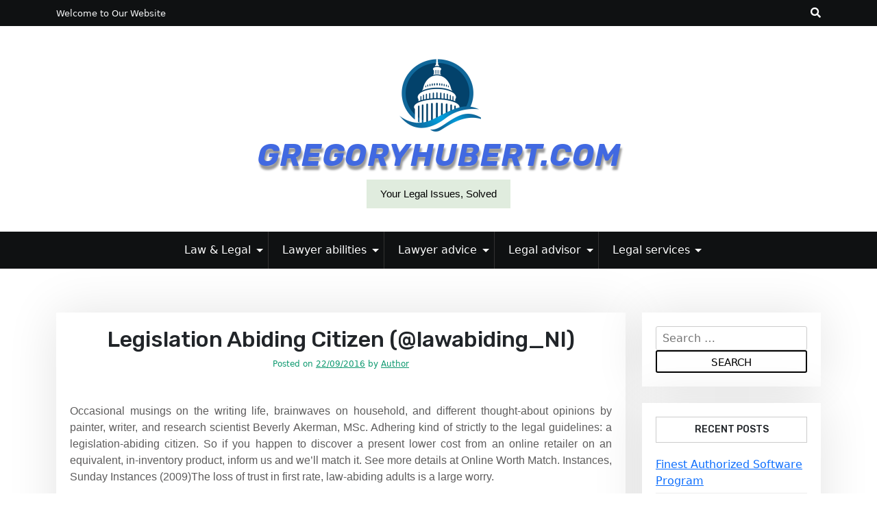

--- FILE ---
content_type: text/html; charset=UTF-8
request_url: https://www.gregoryhubert.com/legislation-abiding-citizen-lawabiding_ni.html
body_size: 13124
content:
<!doctype html>
<html lang="en-US">

<head>
	<meta charset="UTF-8">
	<meta name="viewport" content="width=device-width, initial-scale=1">
	<link rel="profile" href="https://gmpg.org/xfn/11">

	<meta name='robots' content='index, follow, max-image-preview:large, max-snippet:-1, max-video-preview:-1' />

	<!-- This site is optimized with the Yoast SEO plugin v26.8 - https://yoast.com/product/yoast-seo-wordpress/ -->
	<title>Legislation Abiding Citizen (@lawabiding_NI) - gregoryhubert.com</title>
	<link rel="canonical" href="https://www.gregoryhubert.com/legislation-abiding-citizen-lawabiding_ni.html" />
	<meta property="og:locale" content="en_US" />
	<meta property="og:type" content="article" />
	<meta property="og:title" content="Legislation Abiding Citizen (@lawabiding_NI) - gregoryhubert.com" />
	<meta property="og:description" content="Occasional musings on the writing life, brainwaves on household, and different thought-about opinions by painter, writer, and research scientist Beverly Akerman, MSc. Adhering kind of strictly to the legal guidelines:Read More" />
	<meta property="og:url" content="https://www.gregoryhubert.com/legislation-abiding-citizen-lawabiding_ni.html" />
	<meta property="og:site_name" content="gregoryhubert.com" />
	<meta property="article:published_time" content="2016-09-21T20:44:36+00:00" />
	<meta property="article:modified_time" content="2017-08-22T02:43:08+00:00" />
	<meta property="og:image" content="https://images.popmatters.com/film_art/l/law-abiding-citizen-splash.jpg" />
	<meta name="author" content="Author" />
	<meta name="twitter:card" content="summary_large_image" />
	<meta name="twitter:label1" content="Written by" />
	<meta name="twitter:data1" content="Author" />
	<meta name="twitter:label2" content="Est. reading time" />
	<meta name="twitter:data2" content="2 minutes" />
	<script type="application/ld+json" class="yoast-schema-graph">{"@context":"https://schema.org","@graph":[{"@type":"Article","@id":"https://www.gregoryhubert.com/legislation-abiding-citizen-lawabiding_ni.html#article","isPartOf":{"@id":"https://www.gregoryhubert.com/legislation-abiding-citizen-lawabiding_ni.html"},"author":{"name":"Author","@id":"https://www.gregoryhubert.com/#/schema/person/7c51777c9a9e34da446dcc33a7ea2e8b"},"headline":"Legislation Abiding Citizen (@lawabiding_NI)","datePublished":"2016-09-21T20:44:36+00:00","dateModified":"2017-08-22T02:43:08+00:00","mainEntityOfPage":{"@id":"https://www.gregoryhubert.com/legislation-abiding-citizen-lawabiding_ni.html"},"wordCount":307,"commentCount":0,"publisher":{"@id":"https://www.gregoryhubert.com/#/schema/person/7c51777c9a9e34da446dcc33a7ea2e8b"},"image":{"@id":"https://www.gregoryhubert.com/legislation-abiding-citizen-lawabiding_ni.html#primaryimage"},"thumbnailUrl":"http://images.popmatters.com/film_art/l/law-abiding-citizen-splash.jpg","keywords":["abiding","citizen","lawabidingni","legislation"],"articleSection":["law abiding"],"inLanguage":"en-US"},{"@type":"WebPage","@id":"https://www.gregoryhubert.com/legislation-abiding-citizen-lawabiding_ni.html","url":"https://www.gregoryhubert.com/legislation-abiding-citizen-lawabiding_ni.html","name":"Legislation Abiding Citizen (@lawabiding_NI) - gregoryhubert.com","isPartOf":{"@id":"https://www.gregoryhubert.com/#website"},"primaryImageOfPage":{"@id":"https://www.gregoryhubert.com/legislation-abiding-citizen-lawabiding_ni.html#primaryimage"},"image":{"@id":"https://www.gregoryhubert.com/legislation-abiding-citizen-lawabiding_ni.html#primaryimage"},"thumbnailUrl":"http://images.popmatters.com/film_art/l/law-abiding-citizen-splash.jpg","datePublished":"2016-09-21T20:44:36+00:00","dateModified":"2017-08-22T02:43:08+00:00","breadcrumb":{"@id":"https://www.gregoryhubert.com/legislation-abiding-citizen-lawabiding_ni.html#breadcrumb"},"inLanguage":"en-US","potentialAction":[{"@type":"ReadAction","target":["https://www.gregoryhubert.com/legislation-abiding-citizen-lawabiding_ni.html"]}]},{"@type":"ImageObject","inLanguage":"en-US","@id":"https://www.gregoryhubert.com/legislation-abiding-citizen-lawabiding_ni.html#primaryimage","url":"http://images.popmatters.com/film_art/l/law-abiding-citizen-splash.jpg","contentUrl":"http://images.popmatters.com/film_art/l/law-abiding-citizen-splash.jpg"},{"@type":"BreadcrumbList","@id":"https://www.gregoryhubert.com/legislation-abiding-citizen-lawabiding_ni.html#breadcrumb","itemListElement":[{"@type":"ListItem","position":1,"name":"Home","item":"https://www.gregoryhubert.com/"},{"@type":"ListItem","position":2,"name":"Legislation Abiding Citizen (@lawabiding_NI)"}]},{"@type":"WebSite","@id":"https://www.gregoryhubert.com/#website","url":"https://www.gregoryhubert.com/","name":"gregoryhubert.com","description":"Your Legal Issues, Solved","publisher":{"@id":"https://www.gregoryhubert.com/#/schema/person/7c51777c9a9e34da446dcc33a7ea2e8b"},"potentialAction":[{"@type":"SearchAction","target":{"@type":"EntryPoint","urlTemplate":"https://www.gregoryhubert.com/?s={search_term_string}"},"query-input":{"@type":"PropertyValueSpecification","valueRequired":true,"valueName":"search_term_string"}}],"inLanguage":"en-US"},{"@type":["Person","Organization"],"@id":"https://www.gregoryhubert.com/#/schema/person/7c51777c9a9e34da446dcc33a7ea2e8b","name":"Author","image":{"@type":"ImageObject","inLanguage":"en-US","@id":"https://www.gregoryhubert.com/#/schema/person/image/","url":"https://www.gregoryhubert.com/wp-content/uploads/2022/03/91.png","contentUrl":"https://www.gregoryhubert.com/wp-content/uploads/2022/03/91.png","width":124,"height":106,"caption":"Author"},"logo":{"@id":"https://www.gregoryhubert.com/#/schema/person/image/"},"url":"https://www.gregoryhubert.com/author/wandamount"}]}</script>
	<!-- / Yoast SEO plugin. -->


<link rel='dns-prefetch' href='//fonts.googleapis.com' />
<link rel="alternate" type="application/rss+xml" title="gregoryhubert.com &raquo; Feed" href="https://www.gregoryhubert.com/feed" />
<link rel="alternate" title="oEmbed (JSON)" type="application/json+oembed" href="https://www.gregoryhubert.com/wp-json/oembed/1.0/embed?url=https%3A%2F%2Fwww.gregoryhubert.com%2Flegislation-abiding-citizen-lawabiding_ni.html" />
<link rel="alternate" title="oEmbed (XML)" type="text/xml+oembed" href="https://www.gregoryhubert.com/wp-json/oembed/1.0/embed?url=https%3A%2F%2Fwww.gregoryhubert.com%2Flegislation-abiding-citizen-lawabiding_ni.html&#038;format=xml" />
<style id='wp-img-auto-sizes-contain-inline-css'>
img:is([sizes=auto i],[sizes^="auto," i]){contain-intrinsic-size:3000px 1500px}
/*# sourceURL=wp-img-auto-sizes-contain-inline-css */
</style>
<style id='wp-emoji-styles-inline-css'>

	img.wp-smiley, img.emoji {
		display: inline !important;
		border: none !important;
		box-shadow: none !important;
		height: 1em !important;
		width: 1em !important;
		margin: 0 0.07em !important;
		vertical-align: -0.1em !important;
		background: none !important;
		padding: 0 !important;
	}
/*# sourceURL=wp-emoji-styles-inline-css */
</style>
<style id='wp-block-library-inline-css'>
:root{--wp-block-synced-color:#7a00df;--wp-block-synced-color--rgb:122,0,223;--wp-bound-block-color:var(--wp-block-synced-color);--wp-editor-canvas-background:#ddd;--wp-admin-theme-color:#007cba;--wp-admin-theme-color--rgb:0,124,186;--wp-admin-theme-color-darker-10:#006ba1;--wp-admin-theme-color-darker-10--rgb:0,107,160.5;--wp-admin-theme-color-darker-20:#005a87;--wp-admin-theme-color-darker-20--rgb:0,90,135;--wp-admin-border-width-focus:2px}@media (min-resolution:192dpi){:root{--wp-admin-border-width-focus:1.5px}}.wp-element-button{cursor:pointer}:root .has-very-light-gray-background-color{background-color:#eee}:root .has-very-dark-gray-background-color{background-color:#313131}:root .has-very-light-gray-color{color:#eee}:root .has-very-dark-gray-color{color:#313131}:root .has-vivid-green-cyan-to-vivid-cyan-blue-gradient-background{background:linear-gradient(135deg,#00d084,#0693e3)}:root .has-purple-crush-gradient-background{background:linear-gradient(135deg,#34e2e4,#4721fb 50%,#ab1dfe)}:root .has-hazy-dawn-gradient-background{background:linear-gradient(135deg,#faaca8,#dad0ec)}:root .has-subdued-olive-gradient-background{background:linear-gradient(135deg,#fafae1,#67a671)}:root .has-atomic-cream-gradient-background{background:linear-gradient(135deg,#fdd79a,#004a59)}:root .has-nightshade-gradient-background{background:linear-gradient(135deg,#330968,#31cdcf)}:root .has-midnight-gradient-background{background:linear-gradient(135deg,#020381,#2874fc)}:root{--wp--preset--font-size--normal:16px;--wp--preset--font-size--huge:42px}.has-regular-font-size{font-size:1em}.has-larger-font-size{font-size:2.625em}.has-normal-font-size{font-size:var(--wp--preset--font-size--normal)}.has-huge-font-size{font-size:var(--wp--preset--font-size--huge)}.has-text-align-center{text-align:center}.has-text-align-left{text-align:left}.has-text-align-right{text-align:right}.has-fit-text{white-space:nowrap!important}#end-resizable-editor-section{display:none}.aligncenter{clear:both}.items-justified-left{justify-content:flex-start}.items-justified-center{justify-content:center}.items-justified-right{justify-content:flex-end}.items-justified-space-between{justify-content:space-between}.screen-reader-text{border:0;clip-path:inset(50%);height:1px;margin:-1px;overflow:hidden;padding:0;position:absolute;width:1px;word-wrap:normal!important}.screen-reader-text:focus{background-color:#ddd;clip-path:none;color:#444;display:block;font-size:1em;height:auto;left:5px;line-height:normal;padding:15px 23px 14px;text-decoration:none;top:5px;width:auto;z-index:100000}html :where(.has-border-color){border-style:solid}html :where([style*=border-top-color]){border-top-style:solid}html :where([style*=border-right-color]){border-right-style:solid}html :where([style*=border-bottom-color]){border-bottom-style:solid}html :where([style*=border-left-color]){border-left-style:solid}html :where([style*=border-width]){border-style:solid}html :where([style*=border-top-width]){border-top-style:solid}html :where([style*=border-right-width]){border-right-style:solid}html :where([style*=border-bottom-width]){border-bottom-style:solid}html :where([style*=border-left-width]){border-left-style:solid}html :where(img[class*=wp-image-]){height:auto;max-width:100%}:where(figure){margin:0 0 1em}html :where(.is-position-sticky){--wp-admin--admin-bar--position-offset:var(--wp-admin--admin-bar--height,0px)}@media screen and (max-width:600px){html :where(.is-position-sticky){--wp-admin--admin-bar--position-offset:0px}}

/*# sourceURL=wp-block-library-inline-css */
</style><style id='wp-block-tag-cloud-inline-css'>
.wp-block-tag-cloud{box-sizing:border-box}.wp-block-tag-cloud.aligncenter{justify-content:center;text-align:center}.wp-block-tag-cloud a{display:inline-block;margin-right:5px}.wp-block-tag-cloud span{display:inline-block;margin-left:5px;text-decoration:none}:root :where(.wp-block-tag-cloud.is-style-outline){display:flex;flex-wrap:wrap;gap:1ch}:root :where(.wp-block-tag-cloud.is-style-outline a){border:1px solid;font-size:unset!important;margin-right:0;padding:1ch 2ch;text-decoration:none!important}
/*# sourceURL=https://www.gregoryhubert.com/wp-includes/blocks/tag-cloud/style.min.css */
</style>
<style id='global-styles-inline-css'>
:root{--wp--preset--aspect-ratio--square: 1;--wp--preset--aspect-ratio--4-3: 4/3;--wp--preset--aspect-ratio--3-4: 3/4;--wp--preset--aspect-ratio--3-2: 3/2;--wp--preset--aspect-ratio--2-3: 2/3;--wp--preset--aspect-ratio--16-9: 16/9;--wp--preset--aspect-ratio--9-16: 9/16;--wp--preset--color--black: #000000;--wp--preset--color--cyan-bluish-gray: #abb8c3;--wp--preset--color--white: #ffffff;--wp--preset--color--pale-pink: #f78da7;--wp--preset--color--vivid-red: #cf2e2e;--wp--preset--color--luminous-vivid-orange: #ff6900;--wp--preset--color--luminous-vivid-amber: #fcb900;--wp--preset--color--light-green-cyan: #7bdcb5;--wp--preset--color--vivid-green-cyan: #00d084;--wp--preset--color--pale-cyan-blue: #8ed1fc;--wp--preset--color--vivid-cyan-blue: #0693e3;--wp--preset--color--vivid-purple: #9b51e0;--wp--preset--gradient--vivid-cyan-blue-to-vivid-purple: linear-gradient(135deg,rgb(6,147,227) 0%,rgb(155,81,224) 100%);--wp--preset--gradient--light-green-cyan-to-vivid-green-cyan: linear-gradient(135deg,rgb(122,220,180) 0%,rgb(0,208,130) 100%);--wp--preset--gradient--luminous-vivid-amber-to-luminous-vivid-orange: linear-gradient(135deg,rgb(252,185,0) 0%,rgb(255,105,0) 100%);--wp--preset--gradient--luminous-vivid-orange-to-vivid-red: linear-gradient(135deg,rgb(255,105,0) 0%,rgb(207,46,46) 100%);--wp--preset--gradient--very-light-gray-to-cyan-bluish-gray: linear-gradient(135deg,rgb(238,238,238) 0%,rgb(169,184,195) 100%);--wp--preset--gradient--cool-to-warm-spectrum: linear-gradient(135deg,rgb(74,234,220) 0%,rgb(151,120,209) 20%,rgb(207,42,186) 40%,rgb(238,44,130) 60%,rgb(251,105,98) 80%,rgb(254,248,76) 100%);--wp--preset--gradient--blush-light-purple: linear-gradient(135deg,rgb(255,206,236) 0%,rgb(152,150,240) 100%);--wp--preset--gradient--blush-bordeaux: linear-gradient(135deg,rgb(254,205,165) 0%,rgb(254,45,45) 50%,rgb(107,0,62) 100%);--wp--preset--gradient--luminous-dusk: linear-gradient(135deg,rgb(255,203,112) 0%,rgb(199,81,192) 50%,rgb(65,88,208) 100%);--wp--preset--gradient--pale-ocean: linear-gradient(135deg,rgb(255,245,203) 0%,rgb(182,227,212) 50%,rgb(51,167,181) 100%);--wp--preset--gradient--electric-grass: linear-gradient(135deg,rgb(202,248,128) 0%,rgb(113,206,126) 100%);--wp--preset--gradient--midnight: linear-gradient(135deg,rgb(2,3,129) 0%,rgb(40,116,252) 100%);--wp--preset--font-size--small: 13px;--wp--preset--font-size--medium: 20px;--wp--preset--font-size--large: 36px;--wp--preset--font-size--x-large: 42px;--wp--preset--spacing--20: 0.44rem;--wp--preset--spacing--30: 0.67rem;--wp--preset--spacing--40: 1rem;--wp--preset--spacing--50: 1.5rem;--wp--preset--spacing--60: 2.25rem;--wp--preset--spacing--70: 3.38rem;--wp--preset--spacing--80: 5.06rem;--wp--preset--shadow--natural: 6px 6px 9px rgba(0, 0, 0, 0.2);--wp--preset--shadow--deep: 12px 12px 50px rgba(0, 0, 0, 0.4);--wp--preset--shadow--sharp: 6px 6px 0px rgba(0, 0, 0, 0.2);--wp--preset--shadow--outlined: 6px 6px 0px -3px rgb(255, 255, 255), 6px 6px rgb(0, 0, 0);--wp--preset--shadow--crisp: 6px 6px 0px rgb(0, 0, 0);}:where(.is-layout-flex){gap: 0.5em;}:where(.is-layout-grid){gap: 0.5em;}body .is-layout-flex{display: flex;}.is-layout-flex{flex-wrap: wrap;align-items: center;}.is-layout-flex > :is(*, div){margin: 0;}body .is-layout-grid{display: grid;}.is-layout-grid > :is(*, div){margin: 0;}:where(.wp-block-columns.is-layout-flex){gap: 2em;}:where(.wp-block-columns.is-layout-grid){gap: 2em;}:where(.wp-block-post-template.is-layout-flex){gap: 1.25em;}:where(.wp-block-post-template.is-layout-grid){gap: 1.25em;}.has-black-color{color: var(--wp--preset--color--black) !important;}.has-cyan-bluish-gray-color{color: var(--wp--preset--color--cyan-bluish-gray) !important;}.has-white-color{color: var(--wp--preset--color--white) !important;}.has-pale-pink-color{color: var(--wp--preset--color--pale-pink) !important;}.has-vivid-red-color{color: var(--wp--preset--color--vivid-red) !important;}.has-luminous-vivid-orange-color{color: var(--wp--preset--color--luminous-vivid-orange) !important;}.has-luminous-vivid-amber-color{color: var(--wp--preset--color--luminous-vivid-amber) !important;}.has-light-green-cyan-color{color: var(--wp--preset--color--light-green-cyan) !important;}.has-vivid-green-cyan-color{color: var(--wp--preset--color--vivid-green-cyan) !important;}.has-pale-cyan-blue-color{color: var(--wp--preset--color--pale-cyan-blue) !important;}.has-vivid-cyan-blue-color{color: var(--wp--preset--color--vivid-cyan-blue) !important;}.has-vivid-purple-color{color: var(--wp--preset--color--vivid-purple) !important;}.has-black-background-color{background-color: var(--wp--preset--color--black) !important;}.has-cyan-bluish-gray-background-color{background-color: var(--wp--preset--color--cyan-bluish-gray) !important;}.has-white-background-color{background-color: var(--wp--preset--color--white) !important;}.has-pale-pink-background-color{background-color: var(--wp--preset--color--pale-pink) !important;}.has-vivid-red-background-color{background-color: var(--wp--preset--color--vivid-red) !important;}.has-luminous-vivid-orange-background-color{background-color: var(--wp--preset--color--luminous-vivid-orange) !important;}.has-luminous-vivid-amber-background-color{background-color: var(--wp--preset--color--luminous-vivid-amber) !important;}.has-light-green-cyan-background-color{background-color: var(--wp--preset--color--light-green-cyan) !important;}.has-vivid-green-cyan-background-color{background-color: var(--wp--preset--color--vivid-green-cyan) !important;}.has-pale-cyan-blue-background-color{background-color: var(--wp--preset--color--pale-cyan-blue) !important;}.has-vivid-cyan-blue-background-color{background-color: var(--wp--preset--color--vivid-cyan-blue) !important;}.has-vivid-purple-background-color{background-color: var(--wp--preset--color--vivid-purple) !important;}.has-black-border-color{border-color: var(--wp--preset--color--black) !important;}.has-cyan-bluish-gray-border-color{border-color: var(--wp--preset--color--cyan-bluish-gray) !important;}.has-white-border-color{border-color: var(--wp--preset--color--white) !important;}.has-pale-pink-border-color{border-color: var(--wp--preset--color--pale-pink) !important;}.has-vivid-red-border-color{border-color: var(--wp--preset--color--vivid-red) !important;}.has-luminous-vivid-orange-border-color{border-color: var(--wp--preset--color--luminous-vivid-orange) !important;}.has-luminous-vivid-amber-border-color{border-color: var(--wp--preset--color--luminous-vivid-amber) !important;}.has-light-green-cyan-border-color{border-color: var(--wp--preset--color--light-green-cyan) !important;}.has-vivid-green-cyan-border-color{border-color: var(--wp--preset--color--vivid-green-cyan) !important;}.has-pale-cyan-blue-border-color{border-color: var(--wp--preset--color--pale-cyan-blue) !important;}.has-vivid-cyan-blue-border-color{border-color: var(--wp--preset--color--vivid-cyan-blue) !important;}.has-vivid-purple-border-color{border-color: var(--wp--preset--color--vivid-purple) !important;}.has-vivid-cyan-blue-to-vivid-purple-gradient-background{background: var(--wp--preset--gradient--vivid-cyan-blue-to-vivid-purple) !important;}.has-light-green-cyan-to-vivid-green-cyan-gradient-background{background: var(--wp--preset--gradient--light-green-cyan-to-vivid-green-cyan) !important;}.has-luminous-vivid-amber-to-luminous-vivid-orange-gradient-background{background: var(--wp--preset--gradient--luminous-vivid-amber-to-luminous-vivid-orange) !important;}.has-luminous-vivid-orange-to-vivid-red-gradient-background{background: var(--wp--preset--gradient--luminous-vivid-orange-to-vivid-red) !important;}.has-very-light-gray-to-cyan-bluish-gray-gradient-background{background: var(--wp--preset--gradient--very-light-gray-to-cyan-bluish-gray) !important;}.has-cool-to-warm-spectrum-gradient-background{background: var(--wp--preset--gradient--cool-to-warm-spectrum) !important;}.has-blush-light-purple-gradient-background{background: var(--wp--preset--gradient--blush-light-purple) !important;}.has-blush-bordeaux-gradient-background{background: var(--wp--preset--gradient--blush-bordeaux) !important;}.has-luminous-dusk-gradient-background{background: var(--wp--preset--gradient--luminous-dusk) !important;}.has-pale-ocean-gradient-background{background: var(--wp--preset--gradient--pale-ocean) !important;}.has-electric-grass-gradient-background{background: var(--wp--preset--gradient--electric-grass) !important;}.has-midnight-gradient-background{background: var(--wp--preset--gradient--midnight) !important;}.has-small-font-size{font-size: var(--wp--preset--font-size--small) !important;}.has-medium-font-size{font-size: var(--wp--preset--font-size--medium) !important;}.has-large-font-size{font-size: var(--wp--preset--font-size--large) !important;}.has-x-large-font-size{font-size: var(--wp--preset--font-size--x-large) !important;}
/*# sourceURL=global-styles-inline-css */
</style>

<style id='classic-theme-styles-inline-css'>
/*! This file is auto-generated */
.wp-block-button__link{color:#fff;background-color:#32373c;border-radius:9999px;box-shadow:none;text-decoration:none;padding:calc(.667em + 2px) calc(1.333em + 2px);font-size:1.125em}.wp-block-file__button{background:#32373c;color:#fff;text-decoration:none}
/*# sourceURL=/wp-includes/css/classic-themes.min.css */
</style>
<link rel='stylesheet' id='beshop-gb-block-css' href='https://www.gregoryhubert.com/wp-content/themes/beshop/assets/css/admin-block.css?ver=1.0' media='all' />
<link rel='stylesheet' id='beshop-free-google-font-css' href='https://fonts.googleapis.com/css?family=Oxygen%3A400%2C500%2C700%7CRubik%3A400%2C500%2C500i%2C700%2C700i&#038;subset=latin%2Clatin-ext' media='all' />
<link rel='stylesheet' id='beshop-main-css' href='https://www.gregoryhubert.com/wp-content/themes/beshop/assets/css/beshop-main.css?ver=1.1.0' media='all' />
<style id='beshop-main-inline-css'>
h1.site-title a,p.site-description{color:#000000;}.site-branding, .beshop-header-img img{height:300px !important;}h1.site-title a{font-size:45px;}p.site-description{font-size:15px;}.main-navigation ul{justify-content:center;}
/*# sourceURL=beshop-main-inline-css */
</style>
<link rel='stylesheet' id='beshop-google-font-css' href='https://fonts.googleapis.com/css?family=Montserrat%3A300%2C400%2C500%2C600%2C700%2C800%7CNoto+Serif%3A300%2C400%2C500%2C600%2C700%2C800&#038;subset=latin%2Clatin-ext' media='all' />
<link rel='stylesheet' id='beshop-default-css' href='https://www.gregoryhubert.com/wp-content/themes/beshop/assets/css/default.css?ver=1.1.0' media='all' />
<link rel='stylesheet' id='beshop-free-parent-style-css' href='https://www.gregoryhubert.com/wp-content/themes/beshop/style.css?ver=aff4781eb27167af45da5b70f70f4623' media='all' />
<link rel='stylesheet' id='beshop-free-main-css' href='https://www.gregoryhubert.com/wp-content/themes/beshop-free/assets/css/main.css?ver=1.0.2' media='all' />
<link rel='stylesheet' id='bootstrap-css' href='https://www.gregoryhubert.com/wp-content/themes/beshop/assets/css/bootstrap.min.css?ver=5.2.0' media='all' />
<link rel='stylesheet' id='font-awesome-five-all-css' href='https://www.gregoryhubert.com/wp-content/themes/beshop/assets/css/all.css?ver=5.14.0' media='all' />
<link rel='stylesheet' id='beshop-block-style-css' href='https://www.gregoryhubert.com/wp-content/themes/beshop/assets/css/block.css?ver=1.0' media='all' />
<link rel='stylesheet' id='beshop-style-css' href='https://www.gregoryhubert.com/wp-content/themes/beshop-free/style.css?ver=1.1.0' media='all' />
<link rel='stylesheet' id='wp-add-custom-css-css' href='https://www.gregoryhubert.com?display_custom_css=css&#038;ver=6.9' media='all' />
<script src="https://www.gregoryhubert.com/wp-includes/js/jquery/jquery.min.js?ver=3.7.1" id="jquery-core-js"></script>
<script src="https://www.gregoryhubert.com/wp-includes/js/jquery/jquery-migrate.min.js?ver=3.4.1" id="jquery-migrate-js"></script>
<link rel="https://api.w.org/" href="https://www.gregoryhubert.com/wp-json/" /><link rel="alternate" title="JSON" type="application/json" href="https://www.gregoryhubert.com/wp-json/wp/v2/posts/839" /><link rel="EditURI" type="application/rsd+xml" title="RSD" href="https://www.gregoryhubert.com/xmlrpc.php?rsd" />
<link rel="icon" href="https://www.gregoryhubert.com/wp-content/uploads/2020/07/icon-150x150.png" sizes="32x32" />
<link rel="icon" href="https://www.gregoryhubert.com/wp-content/uploads/2020/07/icon-230x230.png" sizes="192x192" />
<link rel="apple-touch-icon" href="https://www.gregoryhubert.com/wp-content/uploads/2020/07/icon-230x230.png" />
<meta name="msapplication-TileImage" content="https://www.gregoryhubert.com/wp-content/uploads/2020/07/icon-270x270.png" />
</head>

<body data-rsssl=1 class="wp-singular post-template-default single single-post postid-839 single-format-standard wp-custom-logo wp-theme-beshop wp-child-theme-beshop-free">
		<div id="page" class="site">
		<a class="skip-link screen-reader-text" href="#primary">Skip to content</a>
				<header id="masthead" class="beshop-header site-header">
						
<div class="beshop-tophead bg-dark text-light pt-2 pb-2">
	<div class="container">
		<div class="row">
							<div class="col-lg-auto">
					<span class="bhtop-text pt-2">Welcome to Our Website</span>
				</div>
										<div class="col-lg-auto ms-auto">
					<div class="topmenu-serch bsearch-popup">
																									<div class="besearch-icon">
								<a href="#" id="besearch"><i class="fas fa-search"></i></a>
							</div>
											</div>
				</div>
			
		</div>
	</div>
</div>

	<div id="bspopup" class="off">
		<div id="bessearch" class="open">
			<button data-widget="remove" id="removeClass" class="close" type="button">×</button>
			<form role="search" method="get" class="search-form" action="https://www.gregoryhubert.com/">
				<label>
					<span class="screen-reader-text">Search for:</span>
					<input type="search" class="search-field" placeholder="Search &hellip;" value="" name="s" />
				</label>
				<input type="submit" class="search-submit" value="Search" />
			</form>			<small class="beshop-cradit">Beshop Theme By <a target="_blank" title="Beshop Theme" href="https://wpthemespace.com/product/beshop/">Wp Theme Space</a></small>
		</div>
	</div>
 
		<div class="site-branding has-himg text-center bshop-two-logobehimg-fixed">
			<div class="beshop-header-img">
				<img src="https://www.gregoryhubert.com/wp-content/uploads/2017/08/cropped-o-LAWYER-facebook.jpg" width="1500" height="429" alt="" srcset="https://www.gregoryhubert.com/wp-content/uploads/2017/08/cropped-o-LAWYER-facebook.jpg 1500w, https://www.gregoryhubert.com/wp-content/uploads/2017/08/cropped-o-LAWYER-facebook-300x86.jpg 300w, https://www.gregoryhubert.com/wp-content/uploads/2017/08/cropped-o-LAWYER-facebook-700x200.jpg 700w, https://www.gregoryhubert.com/wp-content/uploads/2017/08/cropped-o-LAWYER-facebook-768x220.jpg 768w" sizes="(max-width: 1500px) 100vw, 1500px" decoding="async" fetchpriority="high" />			</div>
					<div class="headerlogo-text text-center">
				<div class="container pb-5 pt-5">
					<a href="https://www.gregoryhubert.com/" class="custom-logo-link" rel="home"><img width="124" height="106" src="https://www.gregoryhubert.com/wp-content/uploads/2022/03/91.png" class="custom-logo" alt="gregoryhubert.com" decoding="async" /></a>									<h1 class="site-title"><a href="https://www.gregoryhubert.com/" rel="home">gregoryhubert.com</a></h1>
											<p class="site-description">Your Legal Issues, Solved</p>
						
					
				</div>
	</div>


			
		</div><!-- .site-branding -->	


<div class="beshop-main-nav bg-dark text-white menulogo-center">
	<div class="container">
		<div class="logo-hide">
						<div class="beshop-main-menu flex-grow-1">
				<nav id="site-navigation" class="main-navigation">
					<button class="menu-toggle" aria-controls="primary-menu" aria-expanded="false"><span class="mshow">Menu</span><span class="mhide">Close Menu</span></button>
					<div class="menu-secondary-menu-container"><ul id="primary-menu" class="beshop-main-menu-container"><li id="menu-item-79" class="menu-item menu-item-type-taxonomy menu-item-object-category current-post-ancestor menu-item-has-children menu-item-79"><a href="https://www.gregoryhubert.com/category/law-legal">Law &#038; Legal</a><button class="mini-toggle"></button>
<ul class="sub-menu">
	<li id="menu-item-80" class="menu-item menu-item-type-taxonomy menu-item-object-category current-post-ancestor current-menu-parent current-post-parent menu-item-80"><a href="https://www.gregoryhubert.com/category/law-legal/law-abiding">law abiding</a></li>
	<li id="menu-item-81" class="menu-item menu-item-type-taxonomy menu-item-object-category menu-item-81"><a href="https://www.gregoryhubert.com/category/law-legal/law-abiding-citizen">law abiding citizen</a></li>
	<li id="menu-item-82" class="menu-item menu-item-type-taxonomy menu-item-object-category menu-item-82"><a href="https://www.gregoryhubert.com/category/law-legal/law-academy">law academy</a></li>
	<li id="menu-item-83" class="menu-item menu-item-type-taxonomy menu-item-object-category menu-item-83"><a href="https://www.gregoryhubert.com/category/law-legal/law-access">law access</a></li>
</ul>
</li>
<li id="menu-item-84" class="menu-item menu-item-type-taxonomy menu-item-object-category menu-item-has-children menu-item-84"><a href="https://www.gregoryhubert.com/category/lawyer-abilities">Lawyer abilities</a><button class="mini-toggle"></button>
<ul class="sub-menu">
	<li id="menu-item-85" class="menu-item menu-item-type-taxonomy menu-item-object-category menu-item-85"><a href="https://www.gregoryhubert.com/category/lawyer-abilities/law-advice">law advice</a></li>
	<li id="menu-item-86" class="menu-item menu-item-type-taxonomy menu-item-object-category menu-item-86"><a href="https://www.gregoryhubert.com/category/lawyer-abilities/law-affairs">law affairs</a></li>
	<li id="menu-item-87" class="menu-item menu-item-type-taxonomy menu-item-object-category menu-item-87"><a href="https://www.gregoryhubert.com/category/lawyer-abilities/law-affairs-psc">law affairs psc</a></li>
	<li id="menu-item-88" class="menu-item menu-item-type-taxonomy menu-item-object-category menu-item-88"><a href="https://www.gregoryhubert.com/category/lawyer-abilities/law-agency">law agency</a></li>
</ul>
</li>
<li id="menu-item-89" class="menu-item menu-item-type-taxonomy menu-item-object-category menu-item-has-children menu-item-89"><a href="https://www.gregoryhubert.com/category/lawyer-advice">Lawyer advice</a><button class="mini-toggle"></button>
<ul class="sub-menu">
	<li id="menu-item-90" class="menu-item menu-item-type-taxonomy menu-item-object-category menu-item-90"><a href="https://www.gregoryhubert.com/category/lawyer-advice/law-alliance">law alliance</a></li>
	<li id="menu-item-91" class="menu-item menu-item-type-taxonomy menu-item-object-category menu-item-91"><a href="https://www.gregoryhubert.com/category/lawyer-advice/law-alphabet">law alphabet</a></li>
	<li id="menu-item-92" class="menu-item menu-item-type-taxonomy menu-item-object-category menu-item-92"><a href="https://www.gregoryhubert.com/category/lawyer-advice/law-apprenticeship">law apprenticeship</a></li>
	<li id="menu-item-93" class="menu-item menu-item-type-taxonomy menu-item-object-category menu-item-93"><a href="https://www.gregoryhubert.com/category/lawyer-advice/law-articles">law articles</a></li>
</ul>
</li>
<li id="menu-item-94" class="menu-item menu-item-type-taxonomy menu-item-object-category menu-item-has-children menu-item-94"><a href="https://www.gregoryhubert.com/category/legal-advisor">Legal advisor</a><button class="mini-toggle"></button>
<ul class="sub-menu">
	<li id="menu-item-95" class="menu-item menu-item-type-taxonomy menu-item-object-category menu-item-95"><a href="https://www.gregoryhubert.com/category/legal-advisor/law-articles-cnn">law articles cnn</a></li>
	<li id="menu-item-96" class="menu-item menu-item-type-taxonomy menu-item-object-category menu-item-96"><a href="https://www.gregoryhubert.com/category/legal-advisor/legal-action">legal action</a></li>
	<li id="menu-item-97" class="menu-item menu-item-type-taxonomy menu-item-object-category menu-item-97"><a href="https://www.gregoryhubert.com/category/legal-advisor/legal-advocacy">legal advocacy</a></li>
	<li id="menu-item-98" class="menu-item menu-item-type-taxonomy menu-item-object-category menu-item-98"><a href="https://www.gregoryhubert.com/category/legal-advisor/legal-affiliate">legal affiliate</a></li>
</ul>
</li>
<li id="menu-item-99" class="menu-item menu-item-type-taxonomy menu-item-object-category menu-item-has-children menu-item-99"><a href="https://www.gregoryhubert.com/category/legal-services">Legal services</a><button class="mini-toggle"></button>
<ul class="sub-menu">
	<li id="menu-item-100" class="menu-item menu-item-type-taxonomy menu-item-object-category menu-item-100"><a href="https://www.gregoryhubert.com/category/legal-services/acuity-legal">acuity legal</a></li>
	<li id="menu-item-101" class="menu-item menu-item-type-taxonomy menu-item-object-category menu-item-101"><a href="https://www.gregoryhubert.com/category/legal-services/legal-analysis">legal analysis</a></li>
	<li id="menu-item-102" class="menu-item menu-item-type-taxonomy menu-item-object-category menu-item-102"><a href="https://www.gregoryhubert.com/category/legal-services/legal-analyst">legal analyst</a></li>
	<li id="menu-item-103" class="menu-item menu-item-type-taxonomy menu-item-object-category menu-item-103"><a href="https://www.gregoryhubert.com/category/legal-services/legal-services-legal-services">legal services</a></li>
</ul>
</li>
</ul></div>				</nav><!-- #site-navigation -->
			</div>
					</div>
			</div>
</div>

		</header><!-- #masthead --><div class="container mt-3 mb-5 pt-5 pb-3">
	<div class="row">
				<div class="col-lg-9">
			<main id="primary" class="site-main">

				
<article id="post-839" class="post-839 post type-post status-publish format-standard hentry category-law-abiding tag-abiding tag-citizen tag-lawabidingni tag-legislation">
			<div class="bshop-single-list">
	<header class="entry-header text-center mb-5">
			<h2 class="entry-title">Legislation Abiding Citizen (@lawabiding_NI)</h2>						<div class="entry-meta">
							<span class="posted-on">Posted on <a href="https://www.gregoryhubert.com/legislation-abiding-citizen-lawabiding_ni.html" rel="bookmark"><time class="entry-date published" datetime="2016-09-22T03:44:36+07:00">22/09/2016</time><time class="updated" datetime="2017-08-22T09:43:08+07:00">22/08/2017</time></a></span><span class="byline"> by <span class="author vcard"><a class="url fn n" href="https://www.gregoryhubert.com/author/wandamount">Author</a></span></span>						</div><!-- .entry-meta -->
							</header><!-- .entry-header -->

		
		<div class="entry-content">
			<p>Occasional musings on the writing life, brainwaves on household, and different thought-about opinions by painter, writer, and research scientist Beverly Akerman, MSc. Adhering kind of strictly to the legal guidelines: a legislation-abiding citizen. So if you happen to discover a present lower cost from an online retailer on an equivalent, in-inventory product, inform us and we&#8217;ll match it. See more details at Online Worth Match. Instances, Sunday Instances (2009)The loss of trust in first rate, law-abiding adults is a large worry.</p>
<p>However by making Shelton the bad man, just because his victims are toting briefcases as an alternative of weapons, was completely the fallacious method to play this. Rice meets Clyde again and punches him repeatedly while reprimanding him for his mindless try for vengeance.<img decoding="async" class='aligncenter' style='display: block;margin-left:auto;margin-right:auto;' src="https://images.popmatters.com/film_art/l/law-abiding-citizen-splash.jpg" width="1032" alt="law abiding"><img decoding="async" class='aligncenter' style='display: block;margin-left:auto;margin-right:auto;' src="https://www.aceshowbiz.com/images/still/preview/law_abiding_citizen08.jpg" width="1031" alt="law abiding"></p>
<p>Superheroes, swimsuits, and particular operatives await you in our Summer season Movie Guide. Rice was reluctant to comply and made his assistants take precautionary measures instead. Much much less pretentsion, a lot pure pure leisure. This all culminates in the extremely lackluster ending of the movie, that pussies out at the very last minute after an hour and a half of brilliance and brutality.<img decoding="async" class='aligncenter' style='display: block;margin-left:auto;margin-right:auto;' src="https://www.shaw.sg/Images/Film/FL832/m_lawabidingcitizen.jpg" width="1026" alt="law abiding"></p>
<p>Mother and father and custodians of unaccompanied children who recently arrived in the United States attended a authorized orientation session at Catholic Charities on Thursday. However that is the form of film that leaves you so upset in humanity, the planet could be higher left to the cockroaches.</p>
<p>Law Abiding Citizen could be the most nihilistic movie I&#8217;ve ever seen. Do not take heed to the critics (properly, besides me), give it a shot, and I assure you may have a pretty good time. His secret tunnel, if we go in response to the traits accredited to his character all through the film, is surprisingly without any alarms of any kind.</p>
		</div><!-- .entry-content -->

				<footer class="entry-footer">
			<span class="cat-links">Posted in <a href="https://www.gregoryhubert.com/category/law-legal/law-abiding" rel="category tag">law abiding</a></span><span class="tags-links">Tagged <a href="https://www.gregoryhubert.com/tag/abiding" rel="tag">abiding</a>, <a href="https://www.gregoryhubert.com/tag/citizen" rel="tag">citizen</a>, <a href="https://www.gregoryhubert.com/tag/lawabidingni" rel="tag">lawabidingni</a>, <a href="https://www.gregoryhubert.com/tag/legislation" rel="tag">legislation</a></span>		</footer><!-- .entry-footer -->
	
		
	</div>		
</article><!-- #post-839 -->

	<nav class="navigation post-navigation" aria-label="Posts">
		<h2 class="screen-reader-text">Post navigation</h2>
		<div class="nav-links"><div class="nav-previous"><a href="https://www.gregoryhubert.com/regulation-and-public-affairs-lasell-faculty.html" rel="prev"><span class="nav-subtitle">Previous:</span> <span class="nav-title">Regulation And Public Affairs Lasell Faculty</span></a></div><div class="nav-next"><a href="https://www.gregoryhubert.com/ashurst-varieties-singapore-law-alliance.html" rel="next"><span class="nav-subtitle">Next:</span> <span class="nav-title">Ashurst Varieties Singapore Law Alliance</span></a></div></div>
	</nav>
			</main><!-- #main -->
		</div>
			<div class="col-lg-3">
			
<aside id="secondary" class="widget-area">
	<section id="search-2" class="widget widget_search"><form role="search" method="get" class="search-form" action="https://www.gregoryhubert.com/">
				<label>
					<span class="screen-reader-text">Search for:</span>
					<input type="search" class="search-field" placeholder="Search &hellip;" value="" name="s" />
				</label>
				<input type="submit" class="search-submit" value="Search" />
			</form></section>
		<section id="recent-posts-2" class="widget widget_recent_entries">
		<h3 class="widget-title">Recent Posts</h3>
		<ul>
											<li>
					<a href="https://www.gregoryhubert.com/finest-authorized-software-program.html">Finest Authorized Software Program</a>
									</li>
											<li>
					<a href="https://www.gregoryhubert.com/lawyer-job-description-duties-and-jobs.html">Lawyer Job Description, Duties And Jobs</a>
									</li>
											<li>
					<a href="https://www.gregoryhubert.com/aaa-caliberations-hiring-legal-advisor-in-nigeria.html">Aaa Caliberations Hiring Legal Advisor In Nigeria</a>
									</li>
											<li>
					<a href="https://www.gregoryhubert.com/free-authorized-companies.html">Free Authorized Companies</a>
									</li>
											<li>
					<a href="https://www.gregoryhubert.com/legal-help-recommendation-legal-professionals-and-legal-varieties.html">Legal Help, Recommendation, Legal Professionals And Legal Varieties</a>
									</li>
					</ul>

		</section><section id="categories-2" class="widget widget_categories"><h3 class="widget-title">Categories</h3>
			<ul>
					<li class="cat-item cat-item-1953"><a href="https://www.gregoryhubert.com/category/accident-law">Accident Law</a>
</li>
	<li class="cat-item cat-item-83"><a href="https://www.gregoryhubert.com/category/legal-services/acuity-legal">acuity legal</a>
</li>
	<li class="cat-item cat-item-1738"><a href="https://www.gregoryhubert.com/category/law-legal/divorce">Divorce</a>
</li>
	<li class="cat-item cat-item-69"><a href="https://www.gregoryhubert.com/category/law-legal">Law &amp; Legal</a>
</li>
	<li class="cat-item cat-item-72"><a href="https://www.gregoryhubert.com/category/law-legal/law-abiding">law abiding</a>
</li>
	<li class="cat-item cat-item-73"><a href="https://www.gregoryhubert.com/category/law-legal/law-abiding-citizen">law abiding citizen</a>
</li>
	<li class="cat-item cat-item-70"><a href="https://www.gregoryhubert.com/category/law-legal/law-academy">law academy</a>
</li>
	<li class="cat-item cat-item-71"><a href="https://www.gregoryhubert.com/category/law-legal/law-access">law access</a>
</li>
	<li class="cat-item cat-item-63"><a href="https://www.gregoryhubert.com/category/lawyer-abilities/law-advice">law advice</a>
</li>
	<li class="cat-item cat-item-64"><a href="https://www.gregoryhubert.com/category/lawyer-abilities/law-affairs">law affairs</a>
</li>
	<li class="cat-item cat-item-65"><a href="https://www.gregoryhubert.com/category/lawyer-abilities/law-affairs-psc">law affairs psc</a>
</li>
	<li class="cat-item cat-item-66"><a href="https://www.gregoryhubert.com/category/lawyer-abilities/law-agency">law agency</a>
</li>
	<li class="cat-item cat-item-58"><a href="https://www.gregoryhubert.com/category/lawyer-advice/law-alliance">law alliance</a>
</li>
	<li class="cat-item cat-item-59"><a href="https://www.gregoryhubert.com/category/lawyer-advice/law-alphabet">law alphabet</a>
</li>
	<li class="cat-item cat-item-60"><a href="https://www.gregoryhubert.com/category/lawyer-advice/law-apprenticeship">law apprenticeship</a>
</li>
	<li class="cat-item cat-item-61"><a href="https://www.gregoryhubert.com/category/lawyer-advice/law-articles">law articles</a>
</li>
	<li class="cat-item cat-item-75"><a href="https://www.gregoryhubert.com/category/legal-advisor/law-articles-cnn">law articles cnn</a>
</li>
	<li class="cat-item cat-item-57"><a href="https://www.gregoryhubert.com/category/lawyer-advice">Lawyer advice</a>
</li>
	<li class="cat-item cat-item-76"><a href="https://www.gregoryhubert.com/category/legal-advisor/legal-action">legal action</a>
</li>
	<li class="cat-item cat-item-74"><a href="https://www.gregoryhubert.com/category/legal-advisor">Legal advisor</a>
</li>
	<li class="cat-item cat-item-77"><a href="https://www.gregoryhubert.com/category/legal-advisor/legal-advocacy">legal advocacy</a>
</li>
	<li class="cat-item cat-item-78"><a href="https://www.gregoryhubert.com/category/legal-advisor/legal-affiliate">legal affiliate</a>
</li>
	<li class="cat-item cat-item-80"><a href="https://www.gregoryhubert.com/category/legal-services/legal-analysis">legal analysis</a>
</li>
	<li class="cat-item cat-item-81"><a href="https://www.gregoryhubert.com/category/legal-services/legal-analyst">legal analyst</a>
</li>
	<li class="cat-item cat-item-82"><a href="https://www.gregoryhubert.com/category/legal-services/legal-services-legal-services">legal services</a>
</li>
	<li class="cat-item cat-item-79"><a href="https://www.gregoryhubert.com/category/legal-services">Legal services</a>
</li>
	<li class="cat-item cat-item-1737"><a href="https://www.gregoryhubert.com/category/legal-services/marriage">Marriage</a>
</li>
	<li class="cat-item cat-item-1"><a href="https://www.gregoryhubert.com/category/uncategorized">Uncategorized</a>
</li>
			</ul>

			</section><section id="block-5" class="widget widget_block"><h3 class="widget-title">Tags</h3><div class="wp-widget-group__inner-blocks"><p class="wp-block-tag-cloud"><a href="https://www.gregoryhubert.com/tag/abiding" class="tag-cloud-link tag-link-167 tag-link-position-1" style="font-size: 9.4189189189189pt;" aria-label="abiding (47 items)">abiding</a>
<a href="https://www.gregoryhubert.com/tag/about" class="tag-cloud-link tag-link-528 tag-link-position-2" style="font-size: 8pt;" aria-label="about (33 items)">about</a>
<a href="https://www.gregoryhubert.com/tag/advice" class="tag-cloud-link tag-link-106 tag-link-position-3" style="font-size: 15pt;" aria-label="advice (184 items)">advice</a>
<a href="https://www.gregoryhubert.com/tag/affairs" class="tag-cloud-link tag-link-171 tag-link-position-4" style="font-size: 10.743243243243pt;" aria-label="affairs (65 items)">affairs</a>
<a href="https://www.gregoryhubert.com/tag/attorneys" class="tag-cloud-link tag-link-111 tag-link-position-5" style="font-size: 11.405405405405pt;" aria-label="attorneys (77 items)">attorneys</a>
<a href="https://www.gregoryhubert.com/tag/authorized" class="tag-cloud-link tag-link-105 tag-link-position-6" style="font-size: 18.121621621622pt;" aria-label="authorized (393 items)">authorized</a>
<a href="https://www.gregoryhubert.com/tag/business" class="tag-cloud-link tag-link-450 tag-link-position-7" style="font-size: 9.0405405405405pt;" aria-label="business (43 items)">business</a>
<a href="https://www.gregoryhubert.com/tag/centre" class="tag-cloud-link tag-link-830 tag-link-position-8" style="font-size: 11.689189189189pt;" aria-label="centre (83 items)">centre</a>
<a href="https://www.gregoryhubert.com/tag/citizen" class="tag-cloud-link tag-link-168 tag-link-position-9" style="font-size: 8.7567567567568pt;" aria-label="citizen (40 items)">citizen</a>
<a href="https://www.gregoryhubert.com/tag/college" class="tag-cloud-link tag-link-98 tag-link-position-10" style="font-size: 10.459459459459pt;" aria-label="college (60 items)">college</a>
<a href="https://www.gregoryhubert.com/tag/common" class="tag-cloud-link tag-link-477 tag-link-position-11" style="font-size: 9.5135135135135pt;" aria-label="common (48 items)">common</a>
<a href="https://www.gregoryhubert.com/tag/companies" class="tag-cloud-link tag-link-157 tag-link-position-12" style="font-size: 9.7972972972973pt;" aria-label="companies (52 items)">companies</a>
<a href="https://www.gregoryhubert.com/tag/education" class="tag-cloud-link tag-link-1509 tag-link-position-13" style="font-size: 9.0405405405405pt;" aria-label="education (43 items)">education</a>
<a href="https://www.gregoryhubert.com/tag/elder" class="tag-cloud-link tag-link-312 tag-link-position-14" style="font-size: 8.0945945945946pt;" aria-label="elder (34 items)">elder</a>
<a href="https://www.gregoryhubert.com/tag/employment" class="tag-cloud-link tag-link-219 tag-link-position-15" style="font-size: 8.0945945945946pt;" aria-label="employment (34 items)">employment</a>
<a href="https://www.gregoryhubert.com/tag/english" class="tag-cloud-link tag-link-796 tag-link-position-16" style="font-size: 10.364864864865pt;" aria-label="english (59 items)">english</a>
<a href="https://www.gregoryhubert.com/tag/group" class="tag-cloud-link tag-link-321 tag-link-position-17" style="font-size: 8.0945945945946pt;" aria-label="group (34 items)">group</a>
<a href="https://www.gregoryhubert.com/tag/history" class="tag-cloud-link tag-link-1192 tag-link-position-18" style="font-size: 9.6081081081081pt;" aria-label="history (49 items)">history</a>
<a href="https://www.gregoryhubert.com/tag/information" class="tag-cloud-link tag-link-154 tag-link-position-19" style="font-size: 8.0945945945946pt;" aria-label="information (34 items)">information</a>
<a href="https://www.gregoryhubert.com/tag/institute" class="tag-cloud-link tag-link-385 tag-link-position-20" style="font-size: 9.1351351351351pt;" aria-label="institute (44 items)">institute</a>
<a href="https://www.gregoryhubert.com/tag/issues" class="tag-cloud-link tag-link-695 tag-link-position-21" style="font-size: 8.472972972973pt;" aria-label="issues (37 items)">issues</a>
<a href="https://www.gregoryhubert.com/tag/journal" class="tag-cloud-link tag-link-905 tag-link-position-22" style="font-size: 9.2297297297297pt;" aria-label="journal (45 items)">journal</a>
<a href="https://www.gregoryhubert.com/tag/jstor" class="tag-cloud-link tag-link-1500 tag-link-position-23" style="font-size: 8.0945945945946pt;" aria-label="jstor (34 items)">jstor</a>
<a href="https://www.gregoryhubert.com/tag/language" class="tag-cloud-link tag-link-951 tag-link-position-24" style="font-size: 8.3783783783784pt;" aria-label="language (36 items)">language</a>
<a href="https://www.gregoryhubert.com/tag/lawyer" class="tag-cloud-link tag-link-399 tag-link-position-25" style="font-size: 9.7972972972973pt;" aria-label="lawyer (51 items)">lawyer</a>
<a href="https://www.gregoryhubert.com/tag/legal" class="tag-cloud-link tag-link-86 tag-link-position-26" style="font-size: 22pt;" aria-label="legal (1,015 items)">legal</a>
<a href="https://www.gregoryhubert.com/tag/legislation" class="tag-cloud-link tag-link-166 tag-link-position-27" style="font-size: 17.837837837838pt;" aria-label="legislation (371 items)">legislation</a>
<a href="https://www.gregoryhubert.com/tag/parkes" class="tag-cloud-link tag-link-1708 tag-link-position-28" style="font-size: 8.2837837837838pt;" aria-label="parkes (35 items)">parkes</a>
<a href="https://www.gregoryhubert.com/tag/practice" class="tag-cloud-link tag-link-1160 tag-link-position-29" style="font-size: 8.472972972973pt;" aria-label="practice (37 items)">practice</a>
<a href="https://www.gregoryhubert.com/tag/pragmatic" class="tag-cloud-link tag-link-1709 tag-link-position-30" style="font-size: 8.2837837837838pt;" aria-label="pragmatic (35 items)">pragmatic</a>
<a href="https://www.gregoryhubert.com/tag/professor" class="tag-cloud-link tag-link-1156 tag-link-position-31" style="font-size: 8.5675675675676pt;" aria-label="professor (38 items)">professor</a>
<a href="https://www.gregoryhubert.com/tag/program" class="tag-cloud-link tag-link-100 tag-link-position-32" style="font-size: 11.5pt;" aria-label="program (78 items)">program</a>
<a href="https://www.gregoryhubert.com/tag/public" class="tag-cloud-link tag-link-494 tag-link-position-33" style="font-size: 11.310810810811pt;" aria-label="public (74 items)">public</a>
<a href="https://www.gregoryhubert.com/tag/questions" class="tag-cloud-link tag-link-470 tag-link-position-34" style="font-size: 8.5675675675676pt;" aria-label="questions (38 items)">questions</a>
<a href="https://www.gregoryhubert.com/tag/recommendation" class="tag-cloud-link tag-link-87 tag-link-position-35" style="font-size: 15.189189189189pt;" aria-label="recommendation (193 items)">recommendation</a>
<a href="https://www.gregoryhubert.com/tag/regulation" class="tag-cloud-link tag-link-97 tag-link-position-36" style="font-size: 17.743243243243pt;" aria-label="regulation (358 items)">regulation</a>
<a href="https://www.gregoryhubert.com/tag/samples" class="tag-cloud-link tag-link-1042 tag-link-position-37" style="font-size: 9.6081081081081pt;" aria-label="samples (49 items)">samples</a>
<a href="https://www.gregoryhubert.com/tag/school" class="tag-cloud-link tag-link-1057 tag-link-position-38" style="font-size: 8.6621621621622pt;" aria-label="school (39 items)">school</a>
<a href="https://www.gregoryhubert.com/tag/seymour" class="tag-cloud-link tag-link-1710 tag-link-position-39" style="font-size: 8.2837837837838pt;" aria-label="seymour (35 items)">seymour</a>
<a href="https://www.gregoryhubert.com/tag/solicitors" class="tag-cloud-link tag-link-920 tag-link-position-40" style="font-size: 10.648648648649pt;" aria-label="solicitors (63 items)">solicitors</a>
<a href="https://www.gregoryhubert.com/tag/state" class="tag-cloud-link tag-link-159 tag-link-position-41" style="font-size: 9.3243243243243pt;" aria-label="state (46 items)">state</a>
<a href="https://www.gregoryhubert.com/tag/students" class="tag-cloud-link tag-link-496 tag-link-position-42" style="font-size: 8.2837837837838pt;" aria-label="students (35 items)">students</a>
<a href="https://www.gregoryhubert.com/tag/studies" class="tag-cloud-link tag-link-570 tag-link-position-43" style="font-size: 13.297297297297pt;" aria-label="studies (121 items)">studies</a>
<a href="https://www.gregoryhubert.com/tag/system" class="tag-cloud-link tag-link-1450 tag-link-position-44" style="font-size: 8.6621621621622pt;" aria-label="system (39 items)">system</a>
<a href="https://www.gregoryhubert.com/tag/writing" class="tag-cloud-link tag-link-960 tag-link-position-45" style="font-size: 9.7972972972973pt;" aria-label="writing (51 items)">writing</a></p></div></section><section id="nav_menu-2" class="widget widget_nav_menu"><h3 class="widget-title">About Us</h3><div class="menu-about-us-container"><ul id="menu-about-us" class="menu"><li id="menu-item-23" class="menu-item menu-item-type-post_type menu-item-object-page menu-item-23"><a href="https://www.gregoryhubert.com/contact-us">Contact Us</a></li>
<li id="menu-item-22" class="menu-item menu-item-type-post_type menu-item-object-page menu-item-22"><a href="https://www.gregoryhubert.com/advertise-here">Advertise Here</a></li>
<li id="menu-item-21" class="menu-item menu-item-type-post_type menu-item-object-page menu-item-21"><a href="https://www.gregoryhubert.com/disclosure-policy">Disclosure Policy</a></li>
<li id="menu-item-20" class="menu-item menu-item-type-post_type menu-item-object-page menu-item-20"><a href="https://www.gregoryhubert.com/sitemap">Sitemap</a></li>
</ul></div></section><section id="magenet_widget-3" class="widget widget_magenet_widget"><aside class="widget magenet_widget_box"><div class="mads-block"></div></aside></section><section id="execphp-2" class="widget widget_execphp"><h3 class="widget-title">Partner Links</h3>			<div class="execphpwidget"></div>
		</section></aside><!-- #secondary -->		</div>
		</div> <!-- end row -->
</div> <!-- end container -->

<!-- wmm w -->
	<footer id="colophon" class="site-footer text-center">
		<div class="site-info finfo">
			<a href="https://wordpress.org/">
				Powered by WordPress			</a>
			
				Theme: beshop by <a href="https://wpthemespace.com/">wp theme space</a>.		</div><!-- .site-info -->
	</footer><!-- #colophon -->
</div><!-- #page -->
<script type="speculationrules">
{"prefetch":[{"source":"document","where":{"and":[{"href_matches":"/*"},{"not":{"href_matches":["/wp-*.php","/wp-admin/*","/wp-content/uploads/*","/wp-content/*","/wp-content/plugins/*","/wp-content/themes/beshop-free/*","/wp-content/themes/beshop/*","/*\\?(.+)"]}},{"not":{"selector_matches":"a[rel~=\"nofollow\"]"}},{"not":{"selector_matches":".no-prefetch, .no-prefetch a"}}]},"eagerness":"conservative"}]}
</script>
<script src="https://www.gregoryhubert.com/wp-includes/js/imagesloaded.min.js?ver=5.0.0" id="imagesloaded-js"></script>
<script src="https://www.gregoryhubert.com/wp-includes/js/masonry.min.js?ver=4.2.2" id="masonry-js"></script>
<script src="https://www.gregoryhubert.com/wp-content/themes/beshop-free/assets/js/main.js?ver=1.0.2" id="beshop-free-main-js-js"></script>
<script src="https://www.gregoryhubert.com/wp-content/themes/beshop/assets/js/bootstrap.bundle.js?ver=5.2.0" id="bootstrap-bundle-js"></script>
<script src="https://www.gregoryhubert.com/wp-content/themes/beshop/assets/js/navigation.js?ver=1.1.0" id="beshop-navigation-js"></script>
<script src="https://www.gregoryhubert.com/wp-content/themes/beshop/assets/js/scripts.js?ver=1.1.0" id="beshop-scripts-js"></script>
<script id="wp-emoji-settings" type="application/json">
{"baseUrl":"https://s.w.org/images/core/emoji/17.0.2/72x72/","ext":".png","svgUrl":"https://s.w.org/images/core/emoji/17.0.2/svg/","svgExt":".svg","source":{"concatemoji":"https://www.gregoryhubert.com/wp-includes/js/wp-emoji-release.min.js?ver=aff4781eb27167af45da5b70f70f4623"}}
</script>
<script type="module">
/*! This file is auto-generated */
const a=JSON.parse(document.getElementById("wp-emoji-settings").textContent),o=(window._wpemojiSettings=a,"wpEmojiSettingsSupports"),s=["flag","emoji"];function i(e){try{var t={supportTests:e,timestamp:(new Date).valueOf()};sessionStorage.setItem(o,JSON.stringify(t))}catch(e){}}function c(e,t,n){e.clearRect(0,0,e.canvas.width,e.canvas.height),e.fillText(t,0,0);t=new Uint32Array(e.getImageData(0,0,e.canvas.width,e.canvas.height).data);e.clearRect(0,0,e.canvas.width,e.canvas.height),e.fillText(n,0,0);const a=new Uint32Array(e.getImageData(0,0,e.canvas.width,e.canvas.height).data);return t.every((e,t)=>e===a[t])}function p(e,t){e.clearRect(0,0,e.canvas.width,e.canvas.height),e.fillText(t,0,0);var n=e.getImageData(16,16,1,1);for(let e=0;e<n.data.length;e++)if(0!==n.data[e])return!1;return!0}function u(e,t,n,a){switch(t){case"flag":return n(e,"\ud83c\udff3\ufe0f\u200d\u26a7\ufe0f","\ud83c\udff3\ufe0f\u200b\u26a7\ufe0f")?!1:!n(e,"\ud83c\udde8\ud83c\uddf6","\ud83c\udde8\u200b\ud83c\uddf6")&&!n(e,"\ud83c\udff4\udb40\udc67\udb40\udc62\udb40\udc65\udb40\udc6e\udb40\udc67\udb40\udc7f","\ud83c\udff4\u200b\udb40\udc67\u200b\udb40\udc62\u200b\udb40\udc65\u200b\udb40\udc6e\u200b\udb40\udc67\u200b\udb40\udc7f");case"emoji":return!a(e,"\ud83e\u1fac8")}return!1}function f(e,t,n,a){let r;const o=(r="undefined"!=typeof WorkerGlobalScope&&self instanceof WorkerGlobalScope?new OffscreenCanvas(300,150):document.createElement("canvas")).getContext("2d",{willReadFrequently:!0}),s=(o.textBaseline="top",o.font="600 32px Arial",{});return e.forEach(e=>{s[e]=t(o,e,n,a)}),s}function r(e){var t=document.createElement("script");t.src=e,t.defer=!0,document.head.appendChild(t)}a.supports={everything:!0,everythingExceptFlag:!0},new Promise(t=>{let n=function(){try{var e=JSON.parse(sessionStorage.getItem(o));if("object"==typeof e&&"number"==typeof e.timestamp&&(new Date).valueOf()<e.timestamp+604800&&"object"==typeof e.supportTests)return e.supportTests}catch(e){}return null}();if(!n){if("undefined"!=typeof Worker&&"undefined"!=typeof OffscreenCanvas&&"undefined"!=typeof URL&&URL.createObjectURL&&"undefined"!=typeof Blob)try{var e="postMessage("+f.toString()+"("+[JSON.stringify(s),u.toString(),c.toString(),p.toString()].join(",")+"));",a=new Blob([e],{type:"text/javascript"});const r=new Worker(URL.createObjectURL(a),{name:"wpTestEmojiSupports"});return void(r.onmessage=e=>{i(n=e.data),r.terminate(),t(n)})}catch(e){}i(n=f(s,u,c,p))}t(n)}).then(e=>{for(const n in e)a.supports[n]=e[n],a.supports.everything=a.supports.everything&&a.supports[n],"flag"!==n&&(a.supports.everythingExceptFlag=a.supports.everythingExceptFlag&&a.supports[n]);var t;a.supports.everythingExceptFlag=a.supports.everythingExceptFlag&&!a.supports.flag,a.supports.everything||((t=a.source||{}).concatemoji?r(t.concatemoji):t.wpemoji&&t.twemoji&&(r(t.twemoji),r(t.wpemoji)))});
//# sourceURL=https://www.gregoryhubert.com/wp-includes/js/wp-emoji-loader.min.js
</script>

<script defer src="https://static.cloudflareinsights.com/beacon.min.js/vcd15cbe7772f49c399c6a5babf22c1241717689176015" integrity="sha512-ZpsOmlRQV6y907TI0dKBHq9Md29nnaEIPlkf84rnaERnq6zvWvPUqr2ft8M1aS28oN72PdrCzSjY4U6VaAw1EQ==" data-cf-beacon='{"version":"2024.11.0","token":"dad2a3f130414c20bcbd05590b2d70d3","r":1,"server_timing":{"name":{"cfCacheStatus":true,"cfEdge":true,"cfExtPri":true,"cfL4":true,"cfOrigin":true,"cfSpeedBrain":true},"location_startswith":null}}' crossorigin="anonymous"></script>
</body>
</html>
<!-- Dynamic page generated in 0.418 seconds. -->
<!-- Cached page generated by WP-Super-Cache on 2026-01-22 20:15:36 -->

<!-- super cache -->